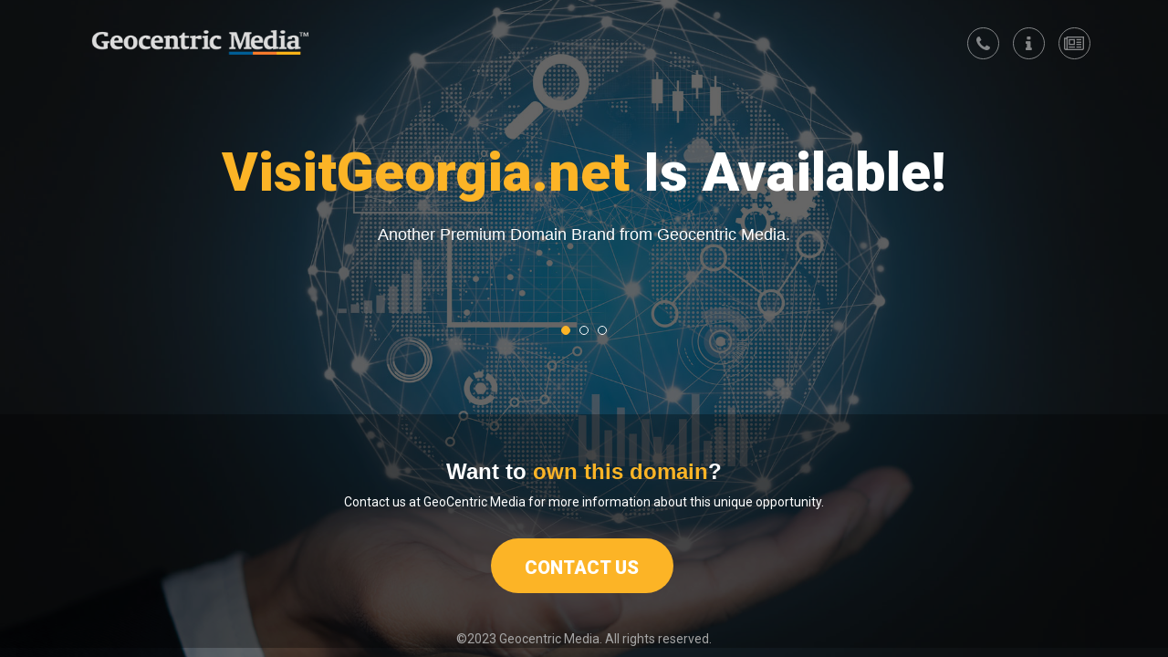

--- FILE ---
content_type: text/html; charset=utf-8
request_url: https://domains.geocentricmedia.com/?domain=VisitGeorgia.net
body_size: 1931
content:
<!DOCTYPE HTML>
<html lang="en">
<head>
    <meta charset="utf-8">
    <meta name="viewport" content="width=device-width, initial-scale = 1.0, maximum-scale = 1.0, user-scalable=no">
    <meta name="apple-mobile-web-app-capable" content="yes">
    <meta name="HandheldFriendly" content="True">
    <meta name="apple-mobile-web-app-status-bar-style" content="black">
    <meta name="description" content="Coming soon from Geocentric Media, Inc.+">
    <title>Geocentric Media: A Media, Advertising, Publishing and Software Development Company.</title>
    <link rel="icon" type="image/png" href="/favicon.png">

    <link href="https://fonts.googleapis.com/css?family=Roboto:300,400,500,700,900" rel="stylesheet">

    <script src="/js/jquery.js"></script>

    <link href="/css/bootstrap.min.css" rel="stylesheet">
    <link href="/css/animate.css" rel="stylesheet">
    <link href="/css/jquery.bxslider.css" rel="stylesheet">
    <link href="/css/vegas.min.css" rel="stylesheet">
    <link href="/css/style.css" rel="stylesheet">
    <link href="/css/portfolio.css" rel="stylesheet">
    <link href="/css/font-awesome.min.css" rel="stylesheet">

    <script src="/js/jquery.bxslider.min.js"></script>
    <script src="/js/sliders.js?v=1.1"></script>
    <script src="/js/vegas.min.js"></script>
    <script src="/js/bootstrap.min.js"></script>

</head>
<body class="Site generic">
<header id="header">
    <div class="container">
        <div class="welcome">
            <div class="logo animated fadeInDown" align="center">
                <a href="http://geocentricmedia.com">
                    <img src="/images/GCM-Logo-white.png" class="img-responsive center-block" alt="" width="241" height="32">
                </a>
            </div>

            <!-- Social Icons -->
            <div class="social-icons">
                <ul class="animated fadeInDownBig">
                    <!-- <li><a href="http://geocentricmedia.com/contact/"><i class="fa fa-fw fa-envelope"></i></a></li> -->
                    <li>
                        <a href="http://geocentricmedia.com/contact/">
                            <i class="fa fa-fw fa-phone"></i>
                        </a>
                    </li>
                    <li>
                        <a href="http://geocentricmedia.com/about/">
                            <i class="fa fa-fw fa-info"></i>
                        </a>
                    </li>
                    <li>
                        <a href="http://geocentricmedia.com/news/">
                            <i class="fa fa-fw fa-newspaper-o"></i>
                        </a>
                    </li>

                </ul>
            </div>
            <!-- /Social Icons -->

        </div>
    </div>
</header>


<main class="Site-content">
    <div id="slider" class="container">
        <ul class="bxslider">

            <!-- Slide 1-->
            <li>
                <div class="title"><span>VisitGeorgia.net</span> Is Available!</div>
                <h3>Another Premium Domain Brand from Geocentric Media.</h3>
            </li>

            <!-- Slide 2-->
            <li>
                <div class="title">Your Website, Discovered.</div>
                <h3>Relevant and Memorable Domains Benefit SEO</h3>
            </li>

            <!-- Slide 3-->
            <li>
                <div class="title">Create Credible Online Experiences.</div>
                <h3>Recognizable Domains Lend Credibility and Recognition</h3>
            </li>
        </ul>
    </div>
</main>

 
    <footer>
    <div id="footer">
        <div class="container">

            <!-- Email-form -->
            <div class="email-form">
                <h4>Want to <span>own this domain</span>?</h4>
                <div class="title" style="color: #FFFFFF">Contact us at GeoCentric Media for more information about this unique opportunity.</div>
                <div class="newsletter">
                    <a href="#" data-toggle="modal" data-target="#inquryModal" class="submit">CONTACT US</a>
                </div>
                <!-- /Email-form  -->
            </div>
            <!-- Social Icons -->
            <div class="social-icons"> </div>
            <!-- /Social Icons -->

        </div>
        <div style="text-align: center">
            <p>©2023 Geocentric Media. All rights reserved.</p>
        </div>

    </div>

</footer>


<div class="modal fade" id="inquryModal" tabindex="-1" role="dialog" aria-labelledby="inquryModalLabel" aria-hidden="true">
    <div class="modal-dialog" role="document">
        <form method="post" action="/Email">
            
            <div class="modal-content">
                <div class="modal-header">
                    <h5 class="modal-title" id="exampleModalLabel">Inquiry Form for VisitGeorgia.net</h5>
                </div>
                <div class="modal-body">
                    <div class="form-group">
                        <label class="col-form-label" for="Name">Your Name:</label>
                        <input type="text" class="form-control" required="required" id="recipient-name" data-val="true" data-val-required="The Name field is required." name="Name" value="">
                    </div>
                    <div class="form-group">
                        <label class="col-form-label" for="Email">Your Email:</label>
                        <input type="email" class="form-control" required="required" id="recipient-email" data-val="true" data-val-email="The Email field is not a valid e-mail address." data-val-required="The Email field is required." name="Email" value="">
                    </div>
                    <div class="form-group">
                        <label class="col-form-label" for="Phone">Your Phone Number:</label>
                        <input type="tel" class="form-control" required="required" id="recipient-phone" data-val="true" data-val-required="The Phone field is required." name="Phone" value="">
                    </div>
                    <div class="form-group">
                        <label class="col-form-label" for="Message">Message:</label>
                        <textarea class="form-control" id="message-text" required="required" data-val="true" data-val-required="The Message field is required." name="Message">
</textarea>
                    </div>

                    <div class="form-group">
                    </div>

                    <input type="hidden" name="domain" value='VisitGeorgia.net'/>
                </div>
                <div class="modal-footer">
                    <button type="submit" class="btn btn-primary">Submit Inquiry</button>
                </div>
            </div>
        <input name="__RequestVerificationToken" type="hidden" value="CfDJ8GatpL1_e-BHscrwDoa7_95rHs9baBEC7w2yNHHR4MeguVo90YFdxJzFzHtGdmDbeUvink9fAqK9mwbVzNSHmgagSAgzlux8GSVtyHgqDU_nvauPl8QnGQp4Qi5yxWw2E6bY2V0S-muK1KL5fQmuhzo" /></form>
    </div>
</div>




<script defer src="https://static.cloudflareinsights.com/beacon.min.js/vcd15cbe7772f49c399c6a5babf22c1241717689176015" integrity="sha512-ZpsOmlRQV6y907TI0dKBHq9Md29nnaEIPlkf84rnaERnq6zvWvPUqr2ft8M1aS28oN72PdrCzSjY4U6VaAw1EQ==" data-cf-beacon='{"version":"2024.11.0","token":"ed52a6f2d0d944d7bae2b32a4dddecbb","r":1,"server_timing":{"name":{"cfCacheStatus":true,"cfEdge":true,"cfExtPri":true,"cfL4":true,"cfOrigin":true,"cfSpeedBrain":true},"location_startswith":null}}' crossorigin="anonymous"></script>
</body>
</html>

--- FILE ---
content_type: text/css
request_url: https://domains.geocentricmedia.com/css/jquery.bxslider.css
body_size: 635
content:
/**
 * BxSlider v4.0 - Fully loaded, responsive content slider
 * http://bxslider.com
 *
 * Written by: Steven Wanderski, 2012
 * http://stevenwanderski.com
 * (while drinking Belgian ales and listening to jazz)
 *
 * CEO and founder of bxCreative, LTD
 * http://bxcreative.com
 */


/** THEME
===================================*/

.bx-wrapper .bx-viewport {
	-moz-box-shadow: 0;
	-webkit-box-shadow: 0;
	box-shadow: 0;
	border: none;
	left: 0px;
	background:transparent;
}

.bx-wrapper .bx-pager,
.bx-wrapper .bx-controls-auto {
	position: absolute;
	width: 100%;
}

/* LOADER */

.bx-wrapper .bx-loading {
	min-height: 50px;
	background: url(../images/bx_loader.gif) center center no-repeat #fff;
	height: 100%;
	width: 100%;
	position: absolute;
	top: 0;
	left: 0;
	z-index: 2000;
}

/* PAGER */

.bx-wrapper .bx-pager {
	text-align: center;
	font-size: .85em;
	font-family: Arial;
	font-weight: bold;
	color: #666;
	padding-top: 50px;
	margin-left:0px;
	margin-top:30px;
}

.bx-wrapper .bx-pager .bx-pager-item,
.bx-wrapper .bx-controls-auto .bx-controls-auto-item {
	display: inline-block;
	*zoom: 1;
	*display: inline;
}

.bx-wrapper .bx-pager.bx-default-pager a {
	background: none;
	border:1px solid #ffffff;
	text-indent: -9999px;
	display: block;
	width: 10px;
	height: 10px;
	margin: 0 5px;
	outline: 0;
	-moz-border-radius: 5px;
	-webkit-border-radius: 5px;
	border-radius: 5px;
}

.bx-wrapper .bx-pager.bx-default-pager a:hover,
.bx-wrapper .bx-pager.bx-default-pager a.active {
	background: #fcb426;
	border-color:#fcb426;
}

/* DIRECTION CONTROLS (NEXT / PREV) */

.bx-wrapper .bx-prev {
	left: 10px;
	opacity:0.5;
	background: url(images/controls.svg) no-repeat 0 0px;
}

.bx-wrapper .bx-next {
	right: 10px;
	opacity:0.5;
	background: url(images/controls.svg) no-repeat -38px 0px;
}

.bx-wrapper .bx-prev:hover,
.bx-wrapper .bx-next:hover {
	opacity:0.9;
}

.bx-wrapper .bx-controls-direction a {
	position: absolute;
	top: 50%;
	margin-top: -16px;
	outline: 0;
	width: 32px;
	height: 32px;
	text-indent: -9999px;
	z-index: 9999;
}

.bx-wrapper .bx-controls-direction a.disabled {
	display: none;
}

/* AUTO CONTROLS (START / STOP) */

.bx-wrapper .bx-controls-auto {
	text-align: center;
}

.bx-wrapper .bx-controls-auto .bx-start {
	display: block;
	text-indent: -9999px;
	width: 20px;
	height: 20px;
	opacity:0.5;
	outline: 0;
	background: url(images/controls.svg) -75px 0px no-repeat;
	margin: 0 0 10px 10px;
}

.bx-wrapper .bx-controls-auto .bx-start:hover,
.bx-wrapper .bx-controls-auto .bx-start.active {
	opacity:0.9;
}

.bx-wrapper .bx-controls-auto .bx-stop {
	display: block;
	text-indent: -9999px;
	width: 20px;
	height: 20px;
	opacity:0.5;
	outline: 0;
	background: url(images/controls.svg) -75px -27px no-repeat;
	margin: 0 0 10px 10px;
}

.bx-wrapper .bx-controls-auto .bx-stop:hover,
.bx-wrapper .bx-controls-auto .bx-stop.active {
	opacity:0.9;
}

/* PAGER WITH AUTO-CONTROLS HYBRID LAYOUT */

.bx-wrapper .bx-controls.bx-has-controls-auto.bx-has-pager .bx-pager {
	text-align: left;
	width: 80%;
}

.bx-wrapper .bx-controls.bx-has-controls-auto.bx-has-pager .bx-controls-auto {
	right: 5px;
	width: 80px;
}

/* IMAGE CAPTIONS */

.bx-wrapper .bx-caption {
	position: absolute;
	bottom: 0;
	left: 0;
	background: #666\9;
	background: rgba(80, 80, 80, 0.75);
	width: 100%;
}

.bx-wrapper .bx-caption span {
	color: #fff;
	font-family: Arial;
	display: block;
	font-size: .85em;
	padding: 10px;
}

/* SLIDER CONTENT */

.slide-content{
	position: absolute;
	width:100%;
	height:80%;
	top:50px;
}


--- FILE ---
content_type: text/css
request_url: https://domains.geocentricmedia.com/css/style.css
body_size: 1690
content:
/*
    Name: Minimal
    Description: Responsive Landing Page
    Version: 1.0
    Author: Schintu Desing

    TABLE OF CONTENTS
    ---------------------------
     1. General
     2. Header
     3. Slider
     4. Footer
     5. Responsive CSS
*/


/* ================================= */
/* :::::::::: 1. General ::::::::::: */
/* ================================= */

.Site {
  display: flex;
  min-height: 100vh;
  flex-direction: column;
}

.Site-content {
  flex: 1;
}

html, body {
	font-family: "Roboto", sans-serif!important;
	margin: 0;
	padding: 0;
	width: 100%;
	height: 100%;
	-webkit-font-smoothing: antialiased;
	color: #A5A5A5;
}
body {
	background-color: #000000!important;
	 background-attachment: fixed;
     background-size: cover;
}
a, a:link {
	color: rgba(255, 255, 255, 0.6);
	font-weight: 900;
	text-decoration: none;
}
a:hover {
	color: rgba(255, 255, 255, 0.9);
	text-decoration: none;
}

/* The only rule that matters */
#video-background {
/*  making the video fullscreen  */
  position: fixed;
  right: 0; 
  bottom: 0;
  min-width: 100%; 
  min-height: 100%;
  width: auto; 
  height: auto;
  z-index: -100;
}

::-webkit-input-placeholder { /* WebKit browsers */
 color:    #FFFFFF;
}
:-moz-placeholder { /* Mozilla Firefox 4 to 18 */
 color:    #FFFFFF;
 opacity:  1;
}
::-moz-placeholder { /* Mozilla Firefox 19+ */
 color: #FFFFFF;
 opacity:  1;
}
:-ms-input-placeholder { /* Internet Explorer 10+ */
 color:  #FFFFFF;
}
/* ================================= */
/* :::::::::: 2. Header :::::::::::: */
/* ================================= */

.welcome {
	float: left;
	width: 100%;
	padding-right: 15px;
    padding-left: 15px;
    margin-right: auto;
    margin-left: auto;
	margin-top: 30px;
}
.welcome .logo {
	float: left;
	display: block;
	padding-right: 15px;
    padding-left: 15px;
    margin-right: auto;
    margin-left: auto;
	
}
.social-icons {
	display: block;
	float: right;
}
.social-icons li {
	list-style: none;
	text-align: center;
	padding-top: 8px;
	border: 1px solid #ffffff;
	border-radius: 50%;
	float: left;
	width: 35px;
	height: 35px;
	margin-left: 15px;
	opacity: 0.5;
}
.social-icons li:hover {
	opacity: 0.9;
}
.social-icons li a {
	color: #ffffff!important;
}
.social-icons li i {
	font-size: 19px;
}
/* ================================= */
/* :::::: 3. Slider ::::::: */
/* ================================= */

#slider.container {
	position: relative;
	height: 99%;
	vertical-align: middle;
}
.bxslider .title {
	text-align: center;
	color: #ffffff;
	font-size: 60px;
	font-weight: 900;
	line-height: 1.3em;
}
.bxslider .title span {
	color: #fcb426;
}
.bxslider h3 {
	color: #FFFFFF;
	font-size: 18px;
	font-weight: 400;
	text-align: center;
}
.bx-wrapper {
	position: relative;
	padding: 0;
 *zoom: 1;
	top: 22%;
	bottom: 22%;
}
/* :::::: Mouse Scroller ::::::: */

.bxslider .scroller {
	margin: 50px auto 0 auto;
	color: rgba(255, 255, 255, 0.9);
	font-weight: 900;
	width: 150px;
	text-align: center;
}
.bxslider .scroller a, .bxslider .scroller a:link {
	color: rgba(255, 255, 255, 0.9);
	font-weight: 900;
	text-decoration: none;
}
.bxslider .scroller a:hover {
	color: rgba(255, 255, 255, 1);
}
.bxslider .scroller span {
	margin: 40px auto 10px auto;
	width: 25px;
	height: 40px;
	text-align: center;
	border: 2px solid #ffffff;
	display: block;
	-webkit-border-radius: 30px;
	-moz-border-radius: 30px;
	border-radius: 30px;
}
.bxslider .scroller span.scroll-down {
	display: block;
	width: 4px;
	height: 7px;
	background: #fff;
	-webkit-border-radius: 30px;
	-moz-border-radius: 30px;
	border-radius: 30px;
	margin: 10% auto auto auto;
	-webkit-animation: scroll-inner 1s;
	animation: scroll-inner 1s;
	-webkit-animation-iteration-count: infinite;
	animation-iteration-count: infinite;
	-webkit-animation-timing-function: ease;
	animation-timing-function: ease
}
 @-webkit-keyframes scroll-inner {
 from {
margin-top: 15%;
}
 to {
margin-top: 50%;
}
}
@keyframes scroll-inner {
 from {
margin-top: 15%;
}
 to {
margin-top: 50%;
}
}
@-webkit-keyframes scroll-mouse {
 from {
margin-top: 0;
}
 to {
margin-top: 15px;
}
}
@keyframes scroll-mouse {
 from {
margin-top: 0;
}
 to {
margin-top: 15px;
}
}
#thank-you.container {
	position: relative;
	height: 100%;
}
#thank-you div {
	top: 20%;
	position: relative;
}
#thank-you h2 {
	text-align: center;
	color: #ffffff;
	font-size: 60px;
	font-weight: 900;
	line-height: 1.3em;
}
#thank-you span {
	color: #fcb426;
}
/* :::::: Video background opacity ::::::: */
.vegas-slide {
	opacity: 0.4!important;
}
/* ================================= */
/* :::::: 4. Footer ::::::: */
/* ================================= */

#footer {
	min-height: 50px;
	position: relative;
	background-color: rgba(0, 0, 0, 0.3);
	width: 100%;
	bottom: 0;
}
#footer .social-icons {
	float: none;
	margin-left: auto;
	margin-right: auto;
	width: 205px;
	color: #949494;
}
#footer .social-icons li {
	margin-top: 20px;
	margin-bottom: 20px;
}
#footer .social-icons ul {
	padding: 0;
}
/* Email-form */
.email-form {
	float: left;
	width: 100%;
	margin: 40px 0;
	text-align: center;
}
.email-form h4 {
	text-align: center;
	color: #ffffff!important;
	font-size: 24px!important;
	font-weight: 900!important;
}
.email-form h4 span {
	color: #fcb426!important;
}
.newsletter {
	margin-top: 30px;
}
.newsletter input {
	background: #ffffff;
	-webkit-border-top-left-radius: 30px;
	-webkit-border-bottom-left-radius: 30px;
	-moz-border-radius-topleft: 30px;
	-moz-border-radius-bottomleft: 30px;
	border-top-left-radius: 30px;
	border-bottom-left-radius: 30px;
	width: 320px;
	height: 60px;
	border: none;
	font-weight: 900;
	font-size: 14px;
	font-family: inherit;
	color: #999999;
	padding-left: 30px;
}

::-webkit-input-placeholder { /* Chrome/Opera/Safari */
 color: #d6d6d6;
}
::-moz-placeholder { /* Firefox 19+ */
 color: #d6d6d6;
}
:-ms-input-placeholder { /* IE 10+ */
 color: #d6d6d6;
}
:-moz-placeholder { /* Firefox 18- */
 color: #d6d6d6;
}
.newsletter button {
	background: #fcb426;
	color: #ffffff;
	-webkit-border-top-right-radius: 30px;
	-webkit-border-bottom-right-radius: 30px;
	-moz-border-radius-topright: 30px;
	-moz-border-radius-bottomright: 30px;
	border-top-right-radius: 30px;
	border-bottom-right-radius: 30px;
	width: 176px;
	height: 60px;
	border: none;
	padding: 0;
	margin-left: -5px;
	font-weight: 900;
	font-size: 14px;
	font-family: inherit;
}

/* ================================= */
/* :::::: 5. Responsive CSS ::::::: */
/* ================================= */



@media only screen and (max-width: 1366px) {
}

@media only screen and (max-width: 1036px) {
}

@media only screen and (max-width: 768px) {
.bxslider .title, #thank-you h2 {
	font-size: 34px;
	line-height: 1.2em;
}
}

@media only screen and (max-width: 736px) {
	.social-icons {
	padding-right: 30px;
    padding-left: 15px;
    margin-right: auto;
    margin-left: auto;
    display: block;
    float: left;
	margin-right: 30px;
	margin-top: 30px;
}
.welcome .logo {
	padding-right: 15px;
    padding-left: 30px;
    margin-right: auto;
    margin-left: auto;
}
}
@media only screen and (max-width: 667px) {
	.social-icons {
	padding-right: 30px;
    padding-left: 15px;
    margin-right: auto;
    margin-left: auto;
    display: block;
    float: left;
	margin-right: 30px;
	margin-top: 30px;
}
.welcome .logo {
	padding-right: 15px;
    padding-left: 30px;
    margin-right: auto;
    margin-left: auto;
}
}
@media only screen and (max-width: 568px) {
	.social-icons {
	padding-right: 30px;
    padding-left: 15px;
    margin-right: auto;
    margin-left: auto;
    display: block;
    float: left;
	margin-right: 30px;
	margin-top: 30px;
}
.welcome .logo {
	padding-right: 15px;
    padding-left: 30px;
    margin-right: auto;
    margin-left: auto;
}
.email-form h4 {
	font-size: 18px!important;
}
.newsletter input {
	width: 70%;
	height: 40px;
	margin-bottom: 15px;
	-webkit-border-radius: 30px;
	-moz-border-radius: 30px;
	border-radius: 30px;
}
.bxslider .scroller {
	margin-top: 50px;
}
.newsletter button {
	height: 40px;
	-webkit-border-radius: 30px;
	-moz-border-radius: 30px;
	border-radius: 30px;
}
}
@media only screen and (max-width: 414px){
.social-icons {
	padding-right: 50px;
    padding-left: 15px;
    margin-right: auto;
    margin-left: auto;
    display: block;
    float: left;
	margin-right: 30px;
	margin-top: 30px;
}
.welcome .logo {
	padding-right: 15px;
    padding-left: 50px;
    margin-right: auto;
    margin-left: auto;
}
}

@media only screen and (max-width: 414px) {
	.social-icons {
	padding-right: 30px;
    padding-left: 15px;
    margin-right: auto;
    margin-left: auto;
    display: block;
    float: left;
	margin-right: 30px;
	margin-top: 30px;
}
.welcome .logo {
	padding-right: 15px;
    padding-left: 30px;
    margin-right: auto;
    margin-left: auto;
}
}

@media only screen and (max-width: 320px) {
	.social-icons {
	padding-right: 30px;
    padding-left: 15px;
    margin-right: auto;
    margin-left: auto;
    display: block;
    float: left;
	margin-right: 30px;
	margin-top: 30px;
}
.welcome .logo {
	padding-right: 15px;
    padding-left: 30px;
    margin-right: auto;
    margin-left: auto;
}
}

.logo a:link {
	color: rgba(255, 255, 255, .9);
}

.modal-content {
	background-color: #222;
	color: #fff;
}

.modal-header {
	color: #fcb426;
	border-bottom-color: #555;
}

.modal-header .modal-title {
	font-size: 140%;
	font-weight: bold;
}

.modal-body {
}

.modal-footer {
	border-top-color: #555;
}

.modal-footer .btn-primary {
	background-color: #fcb426;
	border-color: #fcb426;
	text-transform: uppercase;
	font-weight: bold;
}


--- FILE ---
content_type: text/css
request_url: https://domains.geocentricmedia.com/css/portfolio.css
body_size: -24
content:
.portfolio {
	height: 99%;
}
	.portfolio .foo {
		position: relative;
		top: 22%;
		bottom: 22%
	}

	.portfolio .title {
		text-align: center;
		color: #ffffff;
		font-size: 60px;
		font-weight: 900;
		line-height: 1.3em;
	}

	.portfolio h3 {
		color: #FFFFFF;
		font-size: 18px;
		font-weight: 400;
		text-align: center;
		line-height: 160%;
	}

		.portfolio .title span, .portfolio h3 span, .email-form .title a, .email-form .title a:visited {
			color: #fcb426 !important;
		}

.domains {
	color: #FFFFFF;
	font-size: 16px;
	padding: 5px 0;
}

.newsletter {
	text-align: center;
}

	.newsletter a.submit {
		display: inline-block;
		background: #fcb426;
		color: #ffffff;
		-webkit-border-radius: 30px;
		-moz-border-radius: 30px;
		border-radius: 30px;
		width: 200px;
		height: 60px;
		border: none;
		padding: 18px 0 0 0;
		margin-left: -5px;
		font-weight: 900;
		font-size: 20px;
		font-family: inherit;
	}

@media only screen and (max-width: 414px) {
	.portfolio {
		height: inherit;
	}

	.portfolio .foo {
		margin-top: 20px;
	}

		.portfolio .title {
			font-size: 30px;
		}

		.portfolio h3 {
			font-size: 14px;
		}

}

--- FILE ---
content_type: application/javascript
request_url: https://domains.geocentricmedia.com/js/sliders.js?v=1.1
body_size: 306
content:
// Sliders Settings

// To add a new slide, copy line 10 and paste it immediatelly under it. 
// Make sure that the final slide doesn't contain the "," at the end of the bracket. 


$(document).ready(function(){
    $("body.main").vegas({
        slides: [
            {
                src: 'images/slider/bg-1.jpg',
                overlay: 'css/overlays/09.png',
                video: {
                    src: ['images/video.mp4'],
                    loop: true,
                    mute: true
                }
            }
        ]
    });

    $("body.newyork").vegas({
        slides: [
            {
                src: 'images/slider/newyork.jpg',
            }
        ]
    });

    $("body.generic").vegas({
        slides: [
            {
                src: 'images/slider/generic.jpg',
            }
        ]
    });

    $("body.aedomain").vegas({
        slides: [
            {
                src: 'images/slider/ae-domain.jpg',
            }
        ]
    });

    $("body.glasgow").vegas({
        slides: [
            {
                src: 'images/slider/glasgow.jpg',
            }
        ]
    });

    $("body.themiddleeast").vegas({
        slides: [
            {
                src: 'images/slider/ae-domain.jpg',
            }
        ]
    });

    // BX Slider
    $('.bxslider').bxSlider({
        auto: true,
        adaptiveHeight: true,
        autoControls: false,
        controls: false
    });


// Smooth Scroller
    // Add smooth scrolling to all links
    $("a").on('click', function(event) {

        // Make sure this.hash has a value before overriding default behavior
        if (this.hash !== "") {
            // Prevent default anchor click behavior
            event.preventDefault();

            // Store hash
            var hash = this.hash;

            // Using jQuery's animate() method to add smooth page scroll
            // The optional number (800) specifies the number of milliseconds it takes to scroll to the specified area
            $('html, body').animate({
                scrollTop: $(hash).offset().top
            }, 800, function(){
   
                // Add hash (#) to URL when done scrolling (default click behavior)
                window.location.hash = hash;
            });
        } // End if
    });
});